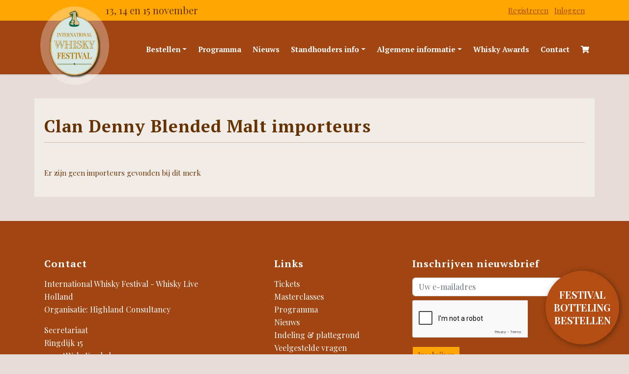

--- FILE ---
content_type: text/html; charset=utf-8
request_url: https://www.whiskyfestival.nl/standhouders-informatie/whiskymerk/250/clan-denny-blended-malt
body_size: 3055
content:
<!doctype html>
<html lang="nl-NL">

<head>
		<title>Whisky merk | International Whisky Festival</title>
	<meta charset="UTF-8">
	<meta name="HandheldFriendly" content="True">
	<meta name="apple-mobile-web-app-capable" content="yes">
	<meta name="viewport" content="width=device-width, height=device-height, initial-scale=1.0">
	<meta name="description" content="">
	<meta name="keywords" content="">
	<meta name="robots" content="index,follow">
	<meta name="author" content="Surlinio">

	<!-- OG Data -->
	<meta property="og:title" content="Whisky merk | International Whisky Festival">
	<meta property="og:url" content="https://www.whiskyfestival.nl/standhouders-informatie/whiskymerk/250/clan-denny-blended-malt">
	<meta property="og:type" content="website">
	<meta property="og:description" content="">
	<meta property="og:image" content="https://www.whiskyfestival.nl/static/img/og/default.jpg">
	<meta property="article:author" content="https://www.facebook.com/surlinio">

	<!-- Icons -->
	<link rel="icon" href="https://www.whiskyfestival.nl/favicon.ico">
	<link rel="shortcut icon" href="https://www.whiskyfestival.nl/static/img/icon/favicon.ico">
	<link rel="icon" type="image/png" sizes="16x16" href="https://www.whiskyfestival.nl/static/img/icon/favicon-16x16.png">
	<link rel="icon" type="image/png" sizes="32x32" href="https://www.whiskyfestival.nl/static/img/icon/favicon-32x32.png">
	<link rel="apple-touch-icon" href="https://www.whiskyfestival.nl/static/img/icon/apple-touch-icon.png">
	<link rel="apple-touch-icon" sizes="57x57" href="https://www.whiskyfestival.nl/static/img/icon/apple-touch-icon-57x57.png">
	<link rel="apple-touch-icon" sizes="60x60" href="https://www.whiskyfestival.nl/static/img/icon/apple-touch-icon-60x60.png">
	<link rel="apple-touch-icon" sizes="72x72" href="https://www.whiskyfestival.nl/static/img/icon/apple-touch-icon-72x72.png">
	<link rel="apple-touch-icon" sizes="76x76" href="https://www.whiskyfestival.nl/static/img/icon/apple-touch-icon-76x76.png">
	<link rel="apple-touch-icon" sizes="114x114" href="https://www.whiskyfestival.nl/static/img/icon/apple-touch-icon-114x114.png">
	<link rel="apple-touch-icon" sizes="120x120" href="https://www.whiskyfestival.nl/static/img/icon/apple-touch-icon-120x120.png">
	<link rel="apple-touch-icon" sizes="144x144" href="https://www.whiskyfestival.nl/static/img/icon/apple-touch-icon-144x144.png">
	<link rel="apple-touch-icon" sizes="152x152" href="https://www.whiskyfestival.nl/static/img/icon/apple-touch-icon-152x152.png">
	<link rel="apple-touch-icon" sizes="152x152" href="https://www.whiskyfestival.nl/static/img/icon/apple-touch-icon-152x152.png">
	<link rel="apple-touch-icon" sizes="180x180" href="https://www.whiskyfestival.nl/static/img/icon/apple-touch-icon-180x180.png">
	<link rel="icon" sizes="192x192" href="https://www.whiskyfestival.nl/static/img/icon/android-chrome-192x192.png">
	<link rel="icon" sizes="512x512" href="https://www.whiskyfestival.nl/static/img/icon/android-chrome-512x512.png">
	<link rel="mask-icon" href="https://www.whiskyfestival.nl/static/img/icon/safari-pinned-tab.svg" color="#5bbad5">
	<meta name="msapplication-TileColor" content="#da532c">
	<meta name="theme-color" content="#ffffff">

	<link href="https://fonts.googleapis.com/css2?family=Playfair+Display:wght@400;700&display=swap" rel="stylesheet">
	<link href="https://fonts.googleapis.com/css2?family=PT+Serif:wght@400;700&display=swap" rel="stylesheet">
	<script src="https://www.google.com/recaptcha/api.js" async defer></script>

	<!-- CSS -->
	<link rel="stylesheet" href="https://www.whiskyfestival.nl/static/css/client.min.css?v=1764134233">
</head>

<body><header id="topbar" class="fixed-top">
	<div class="container-fluid container-lg h-100">
		<div class="row h-100">
			<div class="col-xl-4 col-lg-5 col-md-5 my-auto d-none d-lg-block">
				<p class="datum text-center">13, 14 en 15 november</p>
			</div>
			<div class="col-xl-8 col-lg-7 col-md-12 my-auto text-end status">
									<p class="mb-0 d-inline-block">
						<a href="https://www.whiskyfestival.nl/profiel/registreren" class="me-2 registreren">Registreren</a>
						<a href="https://www.whiskyfestival.nl/profiel/login" class="me-2 inloggen">Inloggen</a>
					</p>
							</div>
		</div>
	</div>
</header><nav class="navbar navbar-expand-xl fixed-top shadow-sm">
	<div class="container-fluid container-lg pe-3 pe-md-0">
		<a class="img-fluid navbar-brand" href="https://www.whiskyfestival.nl/"><img src="https://www.whiskyfestival.nl/static/img/logo/logo.png" width="140" height="159" alt="Whisky festival Logo"></a>
		<button class="navbar-toggler me-0" type="button" data-bs-toggle="collapse" data-bs-target="#navbarcontent" aria-controls="navbarcontent" aria-expanded="false">
			<span class="sr-only">Toggle navigation</span>
			<span class="icon-bar"></span>
			<span class="icon-bar"></span>
			<span class="icon-bar"></span>
		</button>
		<p class="datum">13, 14 en 15 november</p>
		<div class="collapse navbar-collapse" id="navbarcontent">
			<ul class="navbar-nav ms-auto">
				<li class="nav-item dropdown">
					<a class="nav-link dropdown-toggle" href="#" id="bestellenDropdown" data-bs-toggle="dropdown">Bestellen</a>
					<div class="dropdown-menu" aria-labelledby="bestellenDropdown">
						<a class="dropdown-item" href="https://www.whiskyfestival.nl/bestellen/entreekaarten">Entreekaarten</a>
						<a class="dropdown-item" href="https://www.whiskyfestival.nl/bestellen/botteling">Botteling</a>
						<a class="dropdown-item" href="https://www.whiskyfestival.nl/bestellen/masterclasses">Masterclasses</a>
						<a class="dropdown-item" href="https://www.whiskyfestival.nl/bestellen/whisky-tram">Whisky Tram</a>
						<a class="dropdown-item" href="https://www.whiskyfestival.nl/bestellen/whisky-introductie">Whisky Introductie</a>
						<a class="dropdown-item" href="https://www.whiskyfestival.nl/bestellen/whiskytrail">Whiskytrail</a>
						<a class="dropdown-item" href="https://www.whiskyfestival.nl/bestellen/workshop-vatenmaken">Workshop Vatenmaken</a>
						<a class="dropdown-item" href="https://www.whiskyfestival.nl/bestellen/festival-whisky-slijterij">Festival Whisky Slijterij</a>
						<a class="dropdown-item" href="https://www.whiskyfestival.nl/bestellen/cadeaubon">Cadeaubon</a>
						<a class="dropdown-item" href="https://www.whiskyfestival.nl/bestellen/winkelwagentje">Winkelwagentje</a>
					</div>
				</li>
				<li class="nav-item">
					<a class="nav-link" href="https://www.whiskyfestival.nl/programma/">Programma</a>
				</li>
				<li class="nav-item">
					<a class="nav-link" href="https://www.whiskyfestival.nl/nieuws/">Nieuws</a>
				</li>
				<li class="nav-item dropdown">
					<a class="nav-link dropdown-toggle" href="#" id="standDropdown" data-bs-toggle="dropdown" aria-expanded="false">Standhouders info</a>
					<div class="dropdown-menu" aria-labelledby="standDropdown">
						<a class="dropdown-item" href="https://www.whiskyfestival.nl/standhouders-informatie/indeling-plattegrond">Indeling & plattegrond</a>
						<a class="dropdown-item" href="https://www.whiskyfestival.nl/standhouders-informatie/whisky-importeurs-standhouders">Whisky importeurs / standhouders</a>
						<a class="dropdown-item" href="https://www.whiskyfestival.nl/standhouders-informatie/zoeken-op-whiskymerk">Zoeken op whiskymerk</a>
					</div>
				</li>
				<li class="nav-item dropdown">
					<a class="nav-link dropdown-toggle" href="#" id="infoDropdown" data-bs-toggle="dropdown" aria-expanded="false">Algemene informatie</a>
					<div class="dropdown-menu" aria-labelledby="infoDropdown">
						<a class="dropdown-item" href="https://www.whiskyfestival.nl/algemene-info/veelgestelde-vragen">Veelgestelde vragen</a>
						<a class="dropdown-item" href="https://www.whiskyfestival.nl/algemene-info/dram">Dram</a>
						<a class="dropdown-item" href="https://www.whiskyfestival.nl/algemene-info/eten-en-drinken">Eten en Drinken</a>
						<a class="dropdown-item" href="https://www.whiskyfestival.nl/algemene-info/roken">Roken</a>
						<a class="dropdown-item" href="https://www.whiskyfestival.nl/algemene-info/betalen-met-pin">Betalen met pin</a>
						<a class="dropdown-item" href="https://www.whiskyfestival.nl/algemene-info/parkeren">Parkeren</a>
						<a class="dropdown-item" href="https://www.whiskyfestival.nl/algemene-info/fotos">Foto's</a>
						<a class="dropdown-item" href="https://www.whiskyfestival.nl/algemene-info/reglement">Reglement</a>
					</div>
				</li>
				<li class="nav-item">
					<a class="nav-link" href="https://www.whiskyfestival.nl/whisky-awards">Whisky Awards</a>
				</li>
				<li class="nav-item">
					<a class="nav-link" href="https://www.whiskyfestival.nl/algemene-info/contact">Contact</a>
				</li>
				<li class="nav-item">
					<a class="nav-link" href="https://www.whiskyfestival.nl/bestellen/winkelwagentje"><i class="fa fa-shopping-cart"></i></a>
				</li>
			</ul>
		</div>
	</div>
</nav>
<section class="first-item-page">
    <div class="container">
        <div class="row">
            <div class="col-md-12">
                <h1>Clan Denny Blended Malt importeurs</h1>
                <hr class="mb-4">
                                    <br>
                    <p>Er zijn geen importeurs gevonden bij dit merk</p>
                                </div>
        </div>
    </div>
</section>

<footer>
	<div class="container">
		<div class="row">
			<div class="col-xl-4 col-lg-4 col-md-4">
				<h3 class="mb-3">Contact</h3>
				<p>International Whisky Festival - Whisky Live Holland<br>Organisatie: Highland Consultancy</p>
				<p>
					Secretariaat<br>
					Ringdijk 15<br>
					1424 AW de Kwakel<br>
					<a href="mailto:info@whiskyfestival.nl">info@whiskyfestival.nl</a>
				</p>
			</div>
			<div class="col-xl-3 col-lg-3 col-md-4 offset-lg-0 offset-xl-1 offset-md-0">
				<h3 class="mb-3">Links</h3>
				<p>
					<a href="https://www.whiskyfestival.nl/bestellen/entreekaarten">Tickets</a><br>
					<a href="https://www.whiskyfestival.nl/bestellen/masterclasses">Masterclasses</a><br>
					<a href="https://www.whiskyfestival.nl/programma/programma">Programma</a><br>
					<a href="https://www.whiskyfestival.nl/nieuws">Nieuws</a><br>
					<a href="https://www.whiskyfestival.nl/standhouders-informatie/indeling-plattegrond">Indeling & plattegrond</a><br>
					<a href="https://www.whiskyfestival.nl/algemene-info/veelgestelde-vragen">Veelgestelde vragen</a><br>
					<a href="https://www.whiskyfestival.nl/algemene-info/reglement">Reglement</a><br>
					<a href="https://www.whiskyfestival.nl/algemene-info/contact">Contact</a>
				</p>
			</div>
			<div class="col-xl-4 col-lg-4 col-md-4">
				<h3 class="mb-3">Inschrijven nieuwsbrief</h3>
				<form id="newsletterForm" method="post">
					<input type="hidden" name="DMDtask" value="subscribe">
					<input type="text" name="email" class="mt-2 w-100 form-control" size="60" maxlength="255" placeholder="Uw e-mailadres">
					<div class="g-recaptcha mt-2" style="width:200px;" data-sitekey="6LfarF0qAAAAAKnm8HbWRBDK_YUHHx4nhRmiN8KV"></div>
					<button type="submit" value="Ok" class="btn-client-secondary mt-3">Inschrijven</button>
					<div style="visibility:hidden;font-size:0">
						<input type="text" name="submitCheck" value="" style="width: 1px; height: 1px; font-size: 0">
					</div>
				</form>
			</div>
		</div>
	</div>
</footer>

<div class="steun-button">
	<a href="https://www.whiskyfestival.nl/bestellen/botteling" target="_blank">
		<p class="text-center">FESTIVAL BOTTELING<br>BESTELLEN</p>
	</a>
</div><script src="https://www.whiskyfestival.nl/static/js/min/client.min.js?v=1764134247"></script>


	<!-- Global site tag (gtag.js) - Google Analytics -->
	<script async src="https://www.googletagmanager.com/gtag/js?id=UA-10228049-3"></script>
	<script>
		window.dataLayer = window.dataLayer || [];

		function gtag() {
			dataLayer.push(arguments);
		}
		gtag('js', new Date());

		gtag('config', 'UA-10228049-3', {
			'anonymize_ip': true
		});
	</script>

<script>
	document.getElementById('newsletterForm').addEventListener('submit', function(event) {
		event.preventDefault(); // Voorkom standaard form-verzending

		var recaptchaResponse = grecaptcha.getResponse();

		if (recaptchaResponse.length === 0) {
			alert('Please complete the reCAPTCHA.');
		} else {
			// Als de reCAPTCHA succesvol is, stuur het formulier handmatig in
			this.action = "https://email.whiskyfestival.nl/x/plugin/?pName=subscribe&MIDRID=S7Y1BAAA38&pLang=nl&Z=-1555986368";
			this.submit();
		}
	});
</script>
<style>
	.g-recaptcha iframe {
		width: 235px;
		/* Specify the width you want */
		height: 78px;
		/* Maintain the aspect ratio for the default size */
	}
</style></body>
</html>

--- FILE ---
content_type: text/html; charset=utf-8
request_url: https://www.google.com/recaptcha/api2/anchor?ar=1&k=6LfarF0qAAAAAKnm8HbWRBDK_YUHHx4nhRmiN8KV&co=aHR0cHM6Ly93d3cud2hpc2t5ZmVzdGl2YWwubmw6NDQz&hl=en&v=PoyoqOPhxBO7pBk68S4YbpHZ&size=normal&anchor-ms=20000&execute-ms=30000&cb=qh5s8j3o9ffi
body_size: 49211
content:
<!DOCTYPE HTML><html dir="ltr" lang="en"><head><meta http-equiv="Content-Type" content="text/html; charset=UTF-8">
<meta http-equiv="X-UA-Compatible" content="IE=edge">
<title>reCAPTCHA</title>
<style type="text/css">
/* cyrillic-ext */
@font-face {
  font-family: 'Roboto';
  font-style: normal;
  font-weight: 400;
  font-stretch: 100%;
  src: url(//fonts.gstatic.com/s/roboto/v48/KFO7CnqEu92Fr1ME7kSn66aGLdTylUAMa3GUBHMdazTgWw.woff2) format('woff2');
  unicode-range: U+0460-052F, U+1C80-1C8A, U+20B4, U+2DE0-2DFF, U+A640-A69F, U+FE2E-FE2F;
}
/* cyrillic */
@font-face {
  font-family: 'Roboto';
  font-style: normal;
  font-weight: 400;
  font-stretch: 100%;
  src: url(//fonts.gstatic.com/s/roboto/v48/KFO7CnqEu92Fr1ME7kSn66aGLdTylUAMa3iUBHMdazTgWw.woff2) format('woff2');
  unicode-range: U+0301, U+0400-045F, U+0490-0491, U+04B0-04B1, U+2116;
}
/* greek-ext */
@font-face {
  font-family: 'Roboto';
  font-style: normal;
  font-weight: 400;
  font-stretch: 100%;
  src: url(//fonts.gstatic.com/s/roboto/v48/KFO7CnqEu92Fr1ME7kSn66aGLdTylUAMa3CUBHMdazTgWw.woff2) format('woff2');
  unicode-range: U+1F00-1FFF;
}
/* greek */
@font-face {
  font-family: 'Roboto';
  font-style: normal;
  font-weight: 400;
  font-stretch: 100%;
  src: url(//fonts.gstatic.com/s/roboto/v48/KFO7CnqEu92Fr1ME7kSn66aGLdTylUAMa3-UBHMdazTgWw.woff2) format('woff2');
  unicode-range: U+0370-0377, U+037A-037F, U+0384-038A, U+038C, U+038E-03A1, U+03A3-03FF;
}
/* math */
@font-face {
  font-family: 'Roboto';
  font-style: normal;
  font-weight: 400;
  font-stretch: 100%;
  src: url(//fonts.gstatic.com/s/roboto/v48/KFO7CnqEu92Fr1ME7kSn66aGLdTylUAMawCUBHMdazTgWw.woff2) format('woff2');
  unicode-range: U+0302-0303, U+0305, U+0307-0308, U+0310, U+0312, U+0315, U+031A, U+0326-0327, U+032C, U+032F-0330, U+0332-0333, U+0338, U+033A, U+0346, U+034D, U+0391-03A1, U+03A3-03A9, U+03B1-03C9, U+03D1, U+03D5-03D6, U+03F0-03F1, U+03F4-03F5, U+2016-2017, U+2034-2038, U+203C, U+2040, U+2043, U+2047, U+2050, U+2057, U+205F, U+2070-2071, U+2074-208E, U+2090-209C, U+20D0-20DC, U+20E1, U+20E5-20EF, U+2100-2112, U+2114-2115, U+2117-2121, U+2123-214F, U+2190, U+2192, U+2194-21AE, U+21B0-21E5, U+21F1-21F2, U+21F4-2211, U+2213-2214, U+2216-22FF, U+2308-230B, U+2310, U+2319, U+231C-2321, U+2336-237A, U+237C, U+2395, U+239B-23B7, U+23D0, U+23DC-23E1, U+2474-2475, U+25AF, U+25B3, U+25B7, U+25BD, U+25C1, U+25CA, U+25CC, U+25FB, U+266D-266F, U+27C0-27FF, U+2900-2AFF, U+2B0E-2B11, U+2B30-2B4C, U+2BFE, U+3030, U+FF5B, U+FF5D, U+1D400-1D7FF, U+1EE00-1EEFF;
}
/* symbols */
@font-face {
  font-family: 'Roboto';
  font-style: normal;
  font-weight: 400;
  font-stretch: 100%;
  src: url(//fonts.gstatic.com/s/roboto/v48/KFO7CnqEu92Fr1ME7kSn66aGLdTylUAMaxKUBHMdazTgWw.woff2) format('woff2');
  unicode-range: U+0001-000C, U+000E-001F, U+007F-009F, U+20DD-20E0, U+20E2-20E4, U+2150-218F, U+2190, U+2192, U+2194-2199, U+21AF, U+21E6-21F0, U+21F3, U+2218-2219, U+2299, U+22C4-22C6, U+2300-243F, U+2440-244A, U+2460-24FF, U+25A0-27BF, U+2800-28FF, U+2921-2922, U+2981, U+29BF, U+29EB, U+2B00-2BFF, U+4DC0-4DFF, U+FFF9-FFFB, U+10140-1018E, U+10190-1019C, U+101A0, U+101D0-101FD, U+102E0-102FB, U+10E60-10E7E, U+1D2C0-1D2D3, U+1D2E0-1D37F, U+1F000-1F0FF, U+1F100-1F1AD, U+1F1E6-1F1FF, U+1F30D-1F30F, U+1F315, U+1F31C, U+1F31E, U+1F320-1F32C, U+1F336, U+1F378, U+1F37D, U+1F382, U+1F393-1F39F, U+1F3A7-1F3A8, U+1F3AC-1F3AF, U+1F3C2, U+1F3C4-1F3C6, U+1F3CA-1F3CE, U+1F3D4-1F3E0, U+1F3ED, U+1F3F1-1F3F3, U+1F3F5-1F3F7, U+1F408, U+1F415, U+1F41F, U+1F426, U+1F43F, U+1F441-1F442, U+1F444, U+1F446-1F449, U+1F44C-1F44E, U+1F453, U+1F46A, U+1F47D, U+1F4A3, U+1F4B0, U+1F4B3, U+1F4B9, U+1F4BB, U+1F4BF, U+1F4C8-1F4CB, U+1F4D6, U+1F4DA, U+1F4DF, U+1F4E3-1F4E6, U+1F4EA-1F4ED, U+1F4F7, U+1F4F9-1F4FB, U+1F4FD-1F4FE, U+1F503, U+1F507-1F50B, U+1F50D, U+1F512-1F513, U+1F53E-1F54A, U+1F54F-1F5FA, U+1F610, U+1F650-1F67F, U+1F687, U+1F68D, U+1F691, U+1F694, U+1F698, U+1F6AD, U+1F6B2, U+1F6B9-1F6BA, U+1F6BC, U+1F6C6-1F6CF, U+1F6D3-1F6D7, U+1F6E0-1F6EA, U+1F6F0-1F6F3, U+1F6F7-1F6FC, U+1F700-1F7FF, U+1F800-1F80B, U+1F810-1F847, U+1F850-1F859, U+1F860-1F887, U+1F890-1F8AD, U+1F8B0-1F8BB, U+1F8C0-1F8C1, U+1F900-1F90B, U+1F93B, U+1F946, U+1F984, U+1F996, U+1F9E9, U+1FA00-1FA6F, U+1FA70-1FA7C, U+1FA80-1FA89, U+1FA8F-1FAC6, U+1FACE-1FADC, U+1FADF-1FAE9, U+1FAF0-1FAF8, U+1FB00-1FBFF;
}
/* vietnamese */
@font-face {
  font-family: 'Roboto';
  font-style: normal;
  font-weight: 400;
  font-stretch: 100%;
  src: url(//fonts.gstatic.com/s/roboto/v48/KFO7CnqEu92Fr1ME7kSn66aGLdTylUAMa3OUBHMdazTgWw.woff2) format('woff2');
  unicode-range: U+0102-0103, U+0110-0111, U+0128-0129, U+0168-0169, U+01A0-01A1, U+01AF-01B0, U+0300-0301, U+0303-0304, U+0308-0309, U+0323, U+0329, U+1EA0-1EF9, U+20AB;
}
/* latin-ext */
@font-face {
  font-family: 'Roboto';
  font-style: normal;
  font-weight: 400;
  font-stretch: 100%;
  src: url(//fonts.gstatic.com/s/roboto/v48/KFO7CnqEu92Fr1ME7kSn66aGLdTylUAMa3KUBHMdazTgWw.woff2) format('woff2');
  unicode-range: U+0100-02BA, U+02BD-02C5, U+02C7-02CC, U+02CE-02D7, U+02DD-02FF, U+0304, U+0308, U+0329, U+1D00-1DBF, U+1E00-1E9F, U+1EF2-1EFF, U+2020, U+20A0-20AB, U+20AD-20C0, U+2113, U+2C60-2C7F, U+A720-A7FF;
}
/* latin */
@font-face {
  font-family: 'Roboto';
  font-style: normal;
  font-weight: 400;
  font-stretch: 100%;
  src: url(//fonts.gstatic.com/s/roboto/v48/KFO7CnqEu92Fr1ME7kSn66aGLdTylUAMa3yUBHMdazQ.woff2) format('woff2');
  unicode-range: U+0000-00FF, U+0131, U+0152-0153, U+02BB-02BC, U+02C6, U+02DA, U+02DC, U+0304, U+0308, U+0329, U+2000-206F, U+20AC, U+2122, U+2191, U+2193, U+2212, U+2215, U+FEFF, U+FFFD;
}
/* cyrillic-ext */
@font-face {
  font-family: 'Roboto';
  font-style: normal;
  font-weight: 500;
  font-stretch: 100%;
  src: url(//fonts.gstatic.com/s/roboto/v48/KFO7CnqEu92Fr1ME7kSn66aGLdTylUAMa3GUBHMdazTgWw.woff2) format('woff2');
  unicode-range: U+0460-052F, U+1C80-1C8A, U+20B4, U+2DE0-2DFF, U+A640-A69F, U+FE2E-FE2F;
}
/* cyrillic */
@font-face {
  font-family: 'Roboto';
  font-style: normal;
  font-weight: 500;
  font-stretch: 100%;
  src: url(//fonts.gstatic.com/s/roboto/v48/KFO7CnqEu92Fr1ME7kSn66aGLdTylUAMa3iUBHMdazTgWw.woff2) format('woff2');
  unicode-range: U+0301, U+0400-045F, U+0490-0491, U+04B0-04B1, U+2116;
}
/* greek-ext */
@font-face {
  font-family: 'Roboto';
  font-style: normal;
  font-weight: 500;
  font-stretch: 100%;
  src: url(//fonts.gstatic.com/s/roboto/v48/KFO7CnqEu92Fr1ME7kSn66aGLdTylUAMa3CUBHMdazTgWw.woff2) format('woff2');
  unicode-range: U+1F00-1FFF;
}
/* greek */
@font-face {
  font-family: 'Roboto';
  font-style: normal;
  font-weight: 500;
  font-stretch: 100%;
  src: url(//fonts.gstatic.com/s/roboto/v48/KFO7CnqEu92Fr1ME7kSn66aGLdTylUAMa3-UBHMdazTgWw.woff2) format('woff2');
  unicode-range: U+0370-0377, U+037A-037F, U+0384-038A, U+038C, U+038E-03A1, U+03A3-03FF;
}
/* math */
@font-face {
  font-family: 'Roboto';
  font-style: normal;
  font-weight: 500;
  font-stretch: 100%;
  src: url(//fonts.gstatic.com/s/roboto/v48/KFO7CnqEu92Fr1ME7kSn66aGLdTylUAMawCUBHMdazTgWw.woff2) format('woff2');
  unicode-range: U+0302-0303, U+0305, U+0307-0308, U+0310, U+0312, U+0315, U+031A, U+0326-0327, U+032C, U+032F-0330, U+0332-0333, U+0338, U+033A, U+0346, U+034D, U+0391-03A1, U+03A3-03A9, U+03B1-03C9, U+03D1, U+03D5-03D6, U+03F0-03F1, U+03F4-03F5, U+2016-2017, U+2034-2038, U+203C, U+2040, U+2043, U+2047, U+2050, U+2057, U+205F, U+2070-2071, U+2074-208E, U+2090-209C, U+20D0-20DC, U+20E1, U+20E5-20EF, U+2100-2112, U+2114-2115, U+2117-2121, U+2123-214F, U+2190, U+2192, U+2194-21AE, U+21B0-21E5, U+21F1-21F2, U+21F4-2211, U+2213-2214, U+2216-22FF, U+2308-230B, U+2310, U+2319, U+231C-2321, U+2336-237A, U+237C, U+2395, U+239B-23B7, U+23D0, U+23DC-23E1, U+2474-2475, U+25AF, U+25B3, U+25B7, U+25BD, U+25C1, U+25CA, U+25CC, U+25FB, U+266D-266F, U+27C0-27FF, U+2900-2AFF, U+2B0E-2B11, U+2B30-2B4C, U+2BFE, U+3030, U+FF5B, U+FF5D, U+1D400-1D7FF, U+1EE00-1EEFF;
}
/* symbols */
@font-face {
  font-family: 'Roboto';
  font-style: normal;
  font-weight: 500;
  font-stretch: 100%;
  src: url(//fonts.gstatic.com/s/roboto/v48/KFO7CnqEu92Fr1ME7kSn66aGLdTylUAMaxKUBHMdazTgWw.woff2) format('woff2');
  unicode-range: U+0001-000C, U+000E-001F, U+007F-009F, U+20DD-20E0, U+20E2-20E4, U+2150-218F, U+2190, U+2192, U+2194-2199, U+21AF, U+21E6-21F0, U+21F3, U+2218-2219, U+2299, U+22C4-22C6, U+2300-243F, U+2440-244A, U+2460-24FF, U+25A0-27BF, U+2800-28FF, U+2921-2922, U+2981, U+29BF, U+29EB, U+2B00-2BFF, U+4DC0-4DFF, U+FFF9-FFFB, U+10140-1018E, U+10190-1019C, U+101A0, U+101D0-101FD, U+102E0-102FB, U+10E60-10E7E, U+1D2C0-1D2D3, U+1D2E0-1D37F, U+1F000-1F0FF, U+1F100-1F1AD, U+1F1E6-1F1FF, U+1F30D-1F30F, U+1F315, U+1F31C, U+1F31E, U+1F320-1F32C, U+1F336, U+1F378, U+1F37D, U+1F382, U+1F393-1F39F, U+1F3A7-1F3A8, U+1F3AC-1F3AF, U+1F3C2, U+1F3C4-1F3C6, U+1F3CA-1F3CE, U+1F3D4-1F3E0, U+1F3ED, U+1F3F1-1F3F3, U+1F3F5-1F3F7, U+1F408, U+1F415, U+1F41F, U+1F426, U+1F43F, U+1F441-1F442, U+1F444, U+1F446-1F449, U+1F44C-1F44E, U+1F453, U+1F46A, U+1F47D, U+1F4A3, U+1F4B0, U+1F4B3, U+1F4B9, U+1F4BB, U+1F4BF, U+1F4C8-1F4CB, U+1F4D6, U+1F4DA, U+1F4DF, U+1F4E3-1F4E6, U+1F4EA-1F4ED, U+1F4F7, U+1F4F9-1F4FB, U+1F4FD-1F4FE, U+1F503, U+1F507-1F50B, U+1F50D, U+1F512-1F513, U+1F53E-1F54A, U+1F54F-1F5FA, U+1F610, U+1F650-1F67F, U+1F687, U+1F68D, U+1F691, U+1F694, U+1F698, U+1F6AD, U+1F6B2, U+1F6B9-1F6BA, U+1F6BC, U+1F6C6-1F6CF, U+1F6D3-1F6D7, U+1F6E0-1F6EA, U+1F6F0-1F6F3, U+1F6F7-1F6FC, U+1F700-1F7FF, U+1F800-1F80B, U+1F810-1F847, U+1F850-1F859, U+1F860-1F887, U+1F890-1F8AD, U+1F8B0-1F8BB, U+1F8C0-1F8C1, U+1F900-1F90B, U+1F93B, U+1F946, U+1F984, U+1F996, U+1F9E9, U+1FA00-1FA6F, U+1FA70-1FA7C, U+1FA80-1FA89, U+1FA8F-1FAC6, U+1FACE-1FADC, U+1FADF-1FAE9, U+1FAF0-1FAF8, U+1FB00-1FBFF;
}
/* vietnamese */
@font-face {
  font-family: 'Roboto';
  font-style: normal;
  font-weight: 500;
  font-stretch: 100%;
  src: url(//fonts.gstatic.com/s/roboto/v48/KFO7CnqEu92Fr1ME7kSn66aGLdTylUAMa3OUBHMdazTgWw.woff2) format('woff2');
  unicode-range: U+0102-0103, U+0110-0111, U+0128-0129, U+0168-0169, U+01A0-01A1, U+01AF-01B0, U+0300-0301, U+0303-0304, U+0308-0309, U+0323, U+0329, U+1EA0-1EF9, U+20AB;
}
/* latin-ext */
@font-face {
  font-family: 'Roboto';
  font-style: normal;
  font-weight: 500;
  font-stretch: 100%;
  src: url(//fonts.gstatic.com/s/roboto/v48/KFO7CnqEu92Fr1ME7kSn66aGLdTylUAMa3KUBHMdazTgWw.woff2) format('woff2');
  unicode-range: U+0100-02BA, U+02BD-02C5, U+02C7-02CC, U+02CE-02D7, U+02DD-02FF, U+0304, U+0308, U+0329, U+1D00-1DBF, U+1E00-1E9F, U+1EF2-1EFF, U+2020, U+20A0-20AB, U+20AD-20C0, U+2113, U+2C60-2C7F, U+A720-A7FF;
}
/* latin */
@font-face {
  font-family: 'Roboto';
  font-style: normal;
  font-weight: 500;
  font-stretch: 100%;
  src: url(//fonts.gstatic.com/s/roboto/v48/KFO7CnqEu92Fr1ME7kSn66aGLdTylUAMa3yUBHMdazQ.woff2) format('woff2');
  unicode-range: U+0000-00FF, U+0131, U+0152-0153, U+02BB-02BC, U+02C6, U+02DA, U+02DC, U+0304, U+0308, U+0329, U+2000-206F, U+20AC, U+2122, U+2191, U+2193, U+2212, U+2215, U+FEFF, U+FFFD;
}
/* cyrillic-ext */
@font-face {
  font-family: 'Roboto';
  font-style: normal;
  font-weight: 900;
  font-stretch: 100%;
  src: url(//fonts.gstatic.com/s/roboto/v48/KFO7CnqEu92Fr1ME7kSn66aGLdTylUAMa3GUBHMdazTgWw.woff2) format('woff2');
  unicode-range: U+0460-052F, U+1C80-1C8A, U+20B4, U+2DE0-2DFF, U+A640-A69F, U+FE2E-FE2F;
}
/* cyrillic */
@font-face {
  font-family: 'Roboto';
  font-style: normal;
  font-weight: 900;
  font-stretch: 100%;
  src: url(//fonts.gstatic.com/s/roboto/v48/KFO7CnqEu92Fr1ME7kSn66aGLdTylUAMa3iUBHMdazTgWw.woff2) format('woff2');
  unicode-range: U+0301, U+0400-045F, U+0490-0491, U+04B0-04B1, U+2116;
}
/* greek-ext */
@font-face {
  font-family: 'Roboto';
  font-style: normal;
  font-weight: 900;
  font-stretch: 100%;
  src: url(//fonts.gstatic.com/s/roboto/v48/KFO7CnqEu92Fr1ME7kSn66aGLdTylUAMa3CUBHMdazTgWw.woff2) format('woff2');
  unicode-range: U+1F00-1FFF;
}
/* greek */
@font-face {
  font-family: 'Roboto';
  font-style: normal;
  font-weight: 900;
  font-stretch: 100%;
  src: url(//fonts.gstatic.com/s/roboto/v48/KFO7CnqEu92Fr1ME7kSn66aGLdTylUAMa3-UBHMdazTgWw.woff2) format('woff2');
  unicode-range: U+0370-0377, U+037A-037F, U+0384-038A, U+038C, U+038E-03A1, U+03A3-03FF;
}
/* math */
@font-face {
  font-family: 'Roboto';
  font-style: normal;
  font-weight: 900;
  font-stretch: 100%;
  src: url(//fonts.gstatic.com/s/roboto/v48/KFO7CnqEu92Fr1ME7kSn66aGLdTylUAMawCUBHMdazTgWw.woff2) format('woff2');
  unicode-range: U+0302-0303, U+0305, U+0307-0308, U+0310, U+0312, U+0315, U+031A, U+0326-0327, U+032C, U+032F-0330, U+0332-0333, U+0338, U+033A, U+0346, U+034D, U+0391-03A1, U+03A3-03A9, U+03B1-03C9, U+03D1, U+03D5-03D6, U+03F0-03F1, U+03F4-03F5, U+2016-2017, U+2034-2038, U+203C, U+2040, U+2043, U+2047, U+2050, U+2057, U+205F, U+2070-2071, U+2074-208E, U+2090-209C, U+20D0-20DC, U+20E1, U+20E5-20EF, U+2100-2112, U+2114-2115, U+2117-2121, U+2123-214F, U+2190, U+2192, U+2194-21AE, U+21B0-21E5, U+21F1-21F2, U+21F4-2211, U+2213-2214, U+2216-22FF, U+2308-230B, U+2310, U+2319, U+231C-2321, U+2336-237A, U+237C, U+2395, U+239B-23B7, U+23D0, U+23DC-23E1, U+2474-2475, U+25AF, U+25B3, U+25B7, U+25BD, U+25C1, U+25CA, U+25CC, U+25FB, U+266D-266F, U+27C0-27FF, U+2900-2AFF, U+2B0E-2B11, U+2B30-2B4C, U+2BFE, U+3030, U+FF5B, U+FF5D, U+1D400-1D7FF, U+1EE00-1EEFF;
}
/* symbols */
@font-face {
  font-family: 'Roboto';
  font-style: normal;
  font-weight: 900;
  font-stretch: 100%;
  src: url(//fonts.gstatic.com/s/roboto/v48/KFO7CnqEu92Fr1ME7kSn66aGLdTylUAMaxKUBHMdazTgWw.woff2) format('woff2');
  unicode-range: U+0001-000C, U+000E-001F, U+007F-009F, U+20DD-20E0, U+20E2-20E4, U+2150-218F, U+2190, U+2192, U+2194-2199, U+21AF, U+21E6-21F0, U+21F3, U+2218-2219, U+2299, U+22C4-22C6, U+2300-243F, U+2440-244A, U+2460-24FF, U+25A0-27BF, U+2800-28FF, U+2921-2922, U+2981, U+29BF, U+29EB, U+2B00-2BFF, U+4DC0-4DFF, U+FFF9-FFFB, U+10140-1018E, U+10190-1019C, U+101A0, U+101D0-101FD, U+102E0-102FB, U+10E60-10E7E, U+1D2C0-1D2D3, U+1D2E0-1D37F, U+1F000-1F0FF, U+1F100-1F1AD, U+1F1E6-1F1FF, U+1F30D-1F30F, U+1F315, U+1F31C, U+1F31E, U+1F320-1F32C, U+1F336, U+1F378, U+1F37D, U+1F382, U+1F393-1F39F, U+1F3A7-1F3A8, U+1F3AC-1F3AF, U+1F3C2, U+1F3C4-1F3C6, U+1F3CA-1F3CE, U+1F3D4-1F3E0, U+1F3ED, U+1F3F1-1F3F3, U+1F3F5-1F3F7, U+1F408, U+1F415, U+1F41F, U+1F426, U+1F43F, U+1F441-1F442, U+1F444, U+1F446-1F449, U+1F44C-1F44E, U+1F453, U+1F46A, U+1F47D, U+1F4A3, U+1F4B0, U+1F4B3, U+1F4B9, U+1F4BB, U+1F4BF, U+1F4C8-1F4CB, U+1F4D6, U+1F4DA, U+1F4DF, U+1F4E3-1F4E6, U+1F4EA-1F4ED, U+1F4F7, U+1F4F9-1F4FB, U+1F4FD-1F4FE, U+1F503, U+1F507-1F50B, U+1F50D, U+1F512-1F513, U+1F53E-1F54A, U+1F54F-1F5FA, U+1F610, U+1F650-1F67F, U+1F687, U+1F68D, U+1F691, U+1F694, U+1F698, U+1F6AD, U+1F6B2, U+1F6B9-1F6BA, U+1F6BC, U+1F6C6-1F6CF, U+1F6D3-1F6D7, U+1F6E0-1F6EA, U+1F6F0-1F6F3, U+1F6F7-1F6FC, U+1F700-1F7FF, U+1F800-1F80B, U+1F810-1F847, U+1F850-1F859, U+1F860-1F887, U+1F890-1F8AD, U+1F8B0-1F8BB, U+1F8C0-1F8C1, U+1F900-1F90B, U+1F93B, U+1F946, U+1F984, U+1F996, U+1F9E9, U+1FA00-1FA6F, U+1FA70-1FA7C, U+1FA80-1FA89, U+1FA8F-1FAC6, U+1FACE-1FADC, U+1FADF-1FAE9, U+1FAF0-1FAF8, U+1FB00-1FBFF;
}
/* vietnamese */
@font-face {
  font-family: 'Roboto';
  font-style: normal;
  font-weight: 900;
  font-stretch: 100%;
  src: url(//fonts.gstatic.com/s/roboto/v48/KFO7CnqEu92Fr1ME7kSn66aGLdTylUAMa3OUBHMdazTgWw.woff2) format('woff2');
  unicode-range: U+0102-0103, U+0110-0111, U+0128-0129, U+0168-0169, U+01A0-01A1, U+01AF-01B0, U+0300-0301, U+0303-0304, U+0308-0309, U+0323, U+0329, U+1EA0-1EF9, U+20AB;
}
/* latin-ext */
@font-face {
  font-family: 'Roboto';
  font-style: normal;
  font-weight: 900;
  font-stretch: 100%;
  src: url(//fonts.gstatic.com/s/roboto/v48/KFO7CnqEu92Fr1ME7kSn66aGLdTylUAMa3KUBHMdazTgWw.woff2) format('woff2');
  unicode-range: U+0100-02BA, U+02BD-02C5, U+02C7-02CC, U+02CE-02D7, U+02DD-02FF, U+0304, U+0308, U+0329, U+1D00-1DBF, U+1E00-1E9F, U+1EF2-1EFF, U+2020, U+20A0-20AB, U+20AD-20C0, U+2113, U+2C60-2C7F, U+A720-A7FF;
}
/* latin */
@font-face {
  font-family: 'Roboto';
  font-style: normal;
  font-weight: 900;
  font-stretch: 100%;
  src: url(//fonts.gstatic.com/s/roboto/v48/KFO7CnqEu92Fr1ME7kSn66aGLdTylUAMa3yUBHMdazQ.woff2) format('woff2');
  unicode-range: U+0000-00FF, U+0131, U+0152-0153, U+02BB-02BC, U+02C6, U+02DA, U+02DC, U+0304, U+0308, U+0329, U+2000-206F, U+20AC, U+2122, U+2191, U+2193, U+2212, U+2215, U+FEFF, U+FFFD;
}

</style>
<link rel="stylesheet" type="text/css" href="https://www.gstatic.com/recaptcha/releases/PoyoqOPhxBO7pBk68S4YbpHZ/styles__ltr.css">
<script nonce="9soyeI_sBx2TXgdpF_Og-Q" type="text/javascript">window['__recaptcha_api'] = 'https://www.google.com/recaptcha/api2/';</script>
<script type="text/javascript" src="https://www.gstatic.com/recaptcha/releases/PoyoqOPhxBO7pBk68S4YbpHZ/recaptcha__en.js" nonce="9soyeI_sBx2TXgdpF_Og-Q">
      
    </script></head>
<body><div id="rc-anchor-alert" class="rc-anchor-alert"></div>
<input type="hidden" id="recaptcha-token" value="[base64]">
<script type="text/javascript" nonce="9soyeI_sBx2TXgdpF_Og-Q">
      recaptcha.anchor.Main.init("[\x22ainput\x22,[\x22bgdata\x22,\x22\x22,\[base64]/[base64]/[base64]/[base64]/[base64]/UltsKytdPUU6KEU8MjA0OD9SW2wrK109RT4+NnwxOTI6KChFJjY0NTEyKT09NTUyOTYmJk0rMTxjLmxlbmd0aCYmKGMuY2hhckNvZGVBdChNKzEpJjY0NTEyKT09NTYzMjA/[base64]/[base64]/[base64]/[base64]/[base64]/[base64]/[base64]\x22,\[base64]\\u003d\x22,\x22wrfCj8OdWcO4ZT3CvMONw7FFw7/[base64]/bjFRB8O7wr7Cl2ZVZ0R9Vy/CmsKSUMOnQcOyLsKoLcOHwqlOPjHDlcOqP0rDocKbw6MmK8OLw4Jcwq/[base64]/[base64]/w5kaAC1qwr7CuCrDscOcw5JaLsOFDMOgAsKhw6kGP8Kaw77Dh8O+YcKOw47CpMOvG13DuMKYw7Y3M3zCsg3Dnx8NMcOsQlsaw7HCpmzCqcOXC2XCtktnw4FDwpHCpsKBwq7CrsKnexPCrE/Cq8Krw57CgsO9U8O3w7gYwojCmMK/IkAlUzIuGcKXwqXCtkHDnlTClwEswo0cwqjClsOoA8KVGAHDuW8Lb8ObworCtUxPfmktwrjCvwh3w7xOUW3DnQzCnXEnGcKaw4HDv8KNw7o5CHDDoMOBwojCqMO/AsOfUMO/f8Kaw53DkFTDrQDDscOxL8KqLA3Cujl2IMO1wrUjEMOywrssE8KRw6BOwpBqKMOuwqDDmcKDSTcJw6rDlsKvOg3Dh1XCnsOeETXDiwhWLXpJw7nCnVHDtCTDuQY3R1/DmRrChEx3TCwjw6HDqsOEbmbDrV5ZKQJye8Ouwr3Ds1pGw6c3w7scw487wrLCo8KJKiPDscKlwos6wqzDqhQhw5VqN20mTE7CiUTCnnYRw40RdMONHwUOw63CmcOGwo3DkQopKMOfw51pSmEHwqjCoMKAwrHDocOQw5bClsOGwoHDjcKtZltZwp/CrxlQDinCv8OrLsOtw6XDp8OKw78Xw4TCh8KKwpHCqsK/JVTCpQd/w63CmXrDvWHChsOZw7E4YMKjccOECXjClC0hwpHCq8OewpVVw57DucKswrPDi0k+BcOtwrjCqsOqwoMwdMOOZV/CsMO6BSjDncKiYMK7WghhbH8aw6kIb1JsHcOISMKJw5TClsOWw4YVR8K+TsK9ACMMC8KHw7rDj3fDunPCiVPCj1pgKMK6ecOIw7Riw5A5wotAFhzCs8O/[base64]/[base64]/[base64]/JcKwwpMjb3tUw6MoXsKIwrVtw4DCr0s8ekbDgMO/w7LChMO/C2/[base64]/wpXCpXjDjyRzw5HCkynCn8KTIRZEw5rCs8KdMGfCn8K/w7cgDGzDrnLCksKFwozCrEw4wpfCpUHClMOrw5RXwpYJw4zCjU4qAcO4w4bCilALLcOtU8KqDw7DjMKKchLDlcOAw6sbwqdTNSXCnsK8wqUDFMK8wrgbeMKQacOUOsK1OzQFwokCwphFw5XDqVjDvQvCoMOrwonCt8KjFsK1w6/CtDXDl8ODG8O7SEtxMwwdNsK5wqLCmyQlw7rCnHHChBLCjBlTwqfDqMKQw4tTLnsPw6XCuHTDosKFB1IQw6YZPMK9w4Zrwo57w5/CiWrCkRwBw4M1wpNKw4PDoMOJwqHDqcK2w6o7EsKpw6/CmDvDssOBUXjCoHPCrsOAOyvCu8KcTHPCrMOywr83J2A6w7TDqyobfcOpW8O+w5jCuDHCucK9RcOwwr/DuAlnKyLCtSbCv8KpwplfwqjCisONwqDDkxrDhcOGw7TDrBA1woHDqxbDq8KvJQpDWEHCjMO3eDrCrcOQwqkhwpTCiG4pwo9Qw6fCkw/[base64]/Cm8KmL2Akw7DCmMKKwpNXBsK4woB5SzDComEhw4vCn8KSw7jCuWpcejPDlC5iwp0tJcOyw4HCjC/DmMOzw68AwpoVw6Bxw7FawrXDvcOkw6TCmsOeIcKOw79Mw4XClgACIcOXCsOSw5nDrsKhw5rDhMKTbMOEwq3CuSYRwo1pwqkLJk/Djl/DhjFUZ3cqw45REcOVGMKAw5VoIMKhMMOPZCofw5LCs8KYw73DqBLCvxfDlGoCw51uwokUw73CizMnwoTCgCwhWcKUwr1zwp7CtMKcw4AXwqgJC8KXdEjDr0VRMMKkLWclwp/CucOcY8OQKn8Xw61ERMKcMsOcw4hUw7nCtMOyDDMkw585wrjCkgXCtcO4UMOFPDjCqcOVwqNPw7sww4TDuk7DvEJRw5g5Mn3CjBsxQ8OkwrTDtAsGw6vCtsKAc0YEwrbCuMOyw4DCp8OhWhwLwopWwqzCuDdlaxvCmT/CmsOIwo7CnBVUZ8KhO8OQwqDDry7Cs3rCjcK/I3JBwqo5MFHDrsOnb8OLw7fDg03CkMKmw4E+Z3R8wpLCg8Ofw6olwoTDuTjDngvChR5qw6zDtsKow6nDpsKkw7bCqTAEw4MLRsKhd3HCoxjCuUE/w593el0FV8KpwqlZXWYGUFbCli/[base64]/w5szRcKZW8OwwrrCjz/CuisiJ8Klwq/DoEEBQsKKJ8OaUVUew5/[base64]/Ck8KPwoDDshASwpDCkV3DosKvwpQYcirCmsOiwrzCvMKDwpJrwonDjTwLTSLDrAzCvU4MR1LDjyYJwqLCnyw3DcK7DnxIWsOfwobDk8Ojw5XDgkETUsKyEcKWZ8Ogw4YzDcK+AsKRwojDvmjChMKDwoJ4wonCiz5ADkTCq8KMwrRcCHd9w4V/w7cGEsKXw4bChH8cw6AQDQzDt8KCwqxtw4bCmMK3ecK7YwZ0KQFEc8KJw5zCkcKOaSZOw5kBw57DlsOkw7wtw5bDkn45wpDDrWbDnlfCjsO/[base64]/ClHXDrcKvNgfCssOHw6rDusK9KE0tKlpyM8OIw79RWQXClkAOw6vDlkoLwpUNwpbCs8OKC8ObwpLDlsK3KSrCt8OjKMONwoh8wo3ChsKCP0zCmEZHwoLCllMTa8O6UFtlwpLDicOtw5PDjsKbEXrCuTZ/KsO6CcOua8Oew69bCy7Dm8OBw7vDusOWwoDCrMKOw7cjCMK9wpHDscOoYE/[base64]/[base64]/Cl13DusOyWMKCZsKOej/ChsKdTnnDn3VrR8KsW8OKw705w4NwMTdywoJaw7QVb8OSDMOjwq9dEMK3w6/Cu8K5BScOw7hNw4/DiC51w7bCq8KkNRvDkcKaw6YcDcOvHsKXw53DisOKBMOuFhJxwqhvBcOOf8K3w5/DrQVlwqYzJyEDwoPDjcKZaMObwrsew4DCtsOKw5zCtj8DbMKebMOJfRTDngPCrsKRwqPDosK8wqnDq8OmHS9FwoRmbAhfXcOBVAzCncOnd8KUTMKZw5zCtWjDjRo5w4VJw6ppw7/DrEFJTcObw7XDowgbw7pbQ8Ksw63Ci8Kjw7FbEsOlIkR3w7jDhcKzbMO8V8KcBsO2w54Uw5PDjl4Ew4V4KDgtw4jDucOZwrjCh2R/L8ODw6DDncOkYsODP8KQQTYbw7JWwpzCrMK1w5LCksOYHcOxwrtrwo8WY8OZw4fCkUtjRcOGBMOkw4s9A3rDjw7DvAzDjhPDpsK3w7cjw7DDpcOMwq53EnPDvD/CoBMww5wXKjjCmFLCpMOmw74lNwJywpfCs8KzwpnCj8KBEno7w4QOwrFuAjx2PMKtfiPDnsOjw5zCksKEwqHDrMOawpXCtS7ClsOvFyzCkBQYHEVlwo/[base64]/Ct8O9wotpHnHCiGVLw7pMw6AXBsOFRsOawoMdwoR4w79cwqFMX0bCt3XCiSnCv0New4LDpMKsTMOYw5PDvsK8wrzDrMOIwqfDq8K0wqPDosO+FElyJUx/woLDjQ15WMOTP8OYAMK2wrM3wp7Dhwx8wqkMwq11wrJAeiwJw7YRAH42R8KdPcOMYVsPw6bCt8OFw5LCsEsaccOyRBzCjMOXFcKxcnjCjMO+wrg+FMOCZcKuw5E0Q8O/asO3w40Jw58Uw6vCl8K7wpXDkWbCqsKZw49CDMKPEsK7VMKCS0jDu8OUdwVRdDEsw6dcwprDnMORwq8aw7jCsRZ0w7XCuMOYwovDicOFwrXChsKgJ8KiKcK3T0Q1YsObDcK2JcKOw5UtwqZXXAEILMK4w4oOLsK1w4bDssKPw6AlNx3CgcOnNsKywprDiG/DvyQowoxnwrE1w6hiMsOmTMOhw6wqbDvDilrCq23CncOSVT5DTjAGw7PDtEJjDcKiwp9UwpgCwqzDiE3Di8OTI8KJbcOPeMOFwq15w5seTkZFKlxxw4ImwqUpw5UBRifCkMK2f8Ovw7tcwqvCs8OmwrDCsHsXwrrCm8K3e8O3wqXDuMOsA2XCqHbDjsKMwofDusK/ZcOYPyfCqsKjwpjDhB3ClcOpbjXCv8KOdFw4w65vw7rDiWrDv2/[base64]/w5HDtcOKFBXCrsKfL0HDqcK6TRvChA/[base64]/[base64]/[base64]/[base64]/[base64]/[base64]/CoUPCqMO9KHvCisKISCXCvcOUIEgnw5HClkbDrsOWe8KdRhnCg8KJw6/[base64]/DnX/DhgguD8KXwrbDjsK4cR4ifsOvw4sOw7fDhHvDvMKCYHlPwokkwrQ/[base64]/YkrCqMKoP3LCrCt/[base64]/GcKjdnDDv8KmWTbDtlXDmsOzD8KuFDHDhsK+Sl0JVlFOQMKMERwSwqBwSMKjwrBjw5rDgU0Lwo3Dl8K9w6DDlMOHDcObU3xiGRQqfCLDpsO7Z1pXAsKIZVTCs8K3w5nDqW1Pw5DCn8O2YA0NwqgSEcKKecKzbBjCtcK4w70cOkfDo8OJE8Kyw7ERwojDvQ/CmEDDjQNBwqIuwpzDrMKvwos2NSrDpsKZwr/CpSJ9w4TCuMKaXMKBwoXDrALDj8O2wrLCosK6wqDDhsOVwovDjW/DvsOaw41LShdhwrnCicOKw4PDsSkDI3fCg1NBB8KRCcO7wofDlsKDw7B3wosUUMO/KmnDiQDCrk3CrcK1FsOQw6VZDMOvY8Owwp7CvMK5E8KXGcO1w6/Ci2VvUcKzbCvClFfDv2HDnUEQw48CLVnCosOfwqTDiMOuB8KEAcKuYcOVYcKjOSZyw6A4c1wMwrnCpsO0DTXDm8KkD8Ogw5MmwqYpdsOXwqvDqcOnJMOKRX7Dk8KJXjNmYXbCiw46w4gewp/DiMKSc8KNd8KVwohYwqQMC1FKPBPDr8O5w4bDssKIa3tvUMO4IyA9w6d1LnR5EcO4Q8OLAD3CqSTDlyBmwrDDpkrDiwzCq1l3w5xzYDAbF8KlecKEDhkECwJbHsOFwrTDsjXDgMOPw4HDlHXDtMKrwpYvJGPCo8K/VMKwc2tBw5x9wpXCuMKywo/[base64]/ChS7Du8OJw6TCuMOJw4HDpQnCkG0cdMOOwrfCpMOeSMKhw7tkwqzDpMKYwqhKwo8pw6RPD8OawrBLV8OvwqENw5BJZMKzwqdmw4LDkwgBwo3DosO1bHTCtiFIHjTCpcODTsO7w7zCtcO6wq8QJHLDu8KLw6TCmcK4YsKpL17CrEpLw7hJw6TCiMKfwo/Cg8KIR8Onwr1awpYcwqXCg8O2XkJLZntAwoZ2wo0uwovCv8Kew7nDlBzCsEzCscK/[base64]/DoBRFwoEGOcK1wolyD31Ywq4dDHfDrXBgw4NaI8OUwqnCocK+HjYEwrdEPQXCjC3DosKUw5oCwoVew7XDpErDjsO/wpvDocKkbBoYw67Cp0XCpsOITCnDgsOMZsK0wp/[base64]/wr/[base64]/DocOOw7BWZzbDncKLwrnCjMOKwrrClcOxw6NlRMOCe00Twp/ChcKxQRfCkQJyY8KpemDDvMKBw5VAPcKqwotfw7LDosKrPzo7w6HClcKHKhkvw77DtVnDuUbDkcKAAcKyEnExw5zDpSHCsTvDqTdTw6ZTNMOQwoTDmhUdwp1kwokJQsO0wocMEn7CvQzDjcK5w41BaMK2w5kfw7Rmwr0/[base64]/Dils6A3vDg8KbwrdPwrvDmU7CucKfw6HDk8O1wrByw5rDh8KWAwXDtB94I2/DuCBxw5ZHJHHDgSrCv8KSQTnDgsKrwqE1Fjp+K8OXB8KXw77Ck8K/w7TCoQ8tEUvCksOYD8KEwoR3ambCj8K0wrfDuzcdcTrDm8OZf8Ktwp7Dii9qw6Vgw5zDo8KyXsOrwpzCj1LCvWIJw4rCmzp1wrvDo8KHwoPDlMK8f8Obwr/CqBfCtmjCgjJfw63DgCnCkcKQOSUZBMOBwoPDuhhrZgfDpcK+S8KpwoDDmS7DtsOsNcOeX0NFUcOARMODYTUcWMOQaMK2wrzCn8KkwqnCuw1gw44Jw6/[base64]/CsS7CmT8wenTCvFrCgRvCo8OgSR/Dp8KIw4XDtWVFwpVew7fDkg/CmsKVP8Ojw5jDpMO/[base64]/DvcKaAydiwo7CqDnCj2rChHHDhFTCsDPCscO/wowCR8KQWHZSeMKFFcK7RBRqJwTChRXDg8O6w6HCmAx8wrMwel4/w4UGw61NwoLCnznDiWp6w5gmYXPChsKxw6XCh8OjOnp1Y8KzNiM9wqFOS8KUccOfVcKKwpJ5w6zDv8KCw5ddw44xZsKkw4vCtlXDnRBqw5XCgcO8f8KZwqNrS33ClB3Dt8K/LMO3AsKHIlzCtkY8OcKbw4/CgsOqwqh/w7rCm8KCBMOVYWhZVcO9SAxmHmXCosKRw5wywozDthrDl8KnesKqw7ohRMKsw6vCjcKdQhrDt0LCq8KeVMOPw5XCtxzCoi4oD8ONK8OKwpvDgBbDocKzwqPCiMKKwoMHJjnDgsOHBkw7aMKlwpAAw7gnwpzCnGZCwrYGwo7CpE4ZfWRaI3/CjsOKUcOlew4nw75xScOpwoImUMKCwpMbw47CnFMsQMK8FF5rBsKTf1nChHHCmMOnSQ3DjT8SwrBLcgslw47DhiHCi0lKPWUqw5LDmxNowqtQwqJbw687DsOlw7rDv1DCr8KNw5/[base64]/[base64]/DowvCvsO9wpbClQgQw6nCvgd1w6nDiifDihIOIDzClMKow5bCqsO+wo5nw7/DihPCusK5w7bCkV7DnwDCksO1DQhxMsKTwr9bwo7CmEtAw7EJwr0/FcKZw6E7VnnCnsKVwqxpw75OZcOCT8KiwolNw6Ybw4VBw5/[base64]/Dm4kRhxsVUbCrSnDgAjCv8KBwrrDlHHDkMO7H8OWZcOKay9ewrpPFlkhw5Mhwo3CnMOQwqBfcVrDgcK6wp3CuEXDicOLw7kSQMKiw5hlXMKedGHCnyBswpZRS2nDuSbCsiTCvsO0MMKfVn/[base64]/ClcKBwpY+ZQspwovDtsOZw4Qtw5rCnsOMwotER8O1RHTDpCEtcmLDrF7DvMOJwqMuwqRwFy53wrvCmAJ5d3dDbsOtw7zDkzbDoMO3AMKFKRBsX1jCrFnCosOOw7jCmBXCocO1EMOqw5sSw7nDnMO6w5lyN8O/McOMw6vCiitAETfCmCDCrF/[base64]/CsQvDncOWMMK3DR3DvA4YwqVJwrNHZcOSwr3CkRQtwrJ7N28xwoLCqjDCiMKOYMOOwr/DgyQzDTrDix4QT0/Do1Jnw5kscsOaw7dod8KFw44Wwr9jEMK7GMO3w4bDucKIwoweG3vDqHXCiGg/eU8mwoQ6w47CtcOfw5gbccKWw6/DqA3CpxnCk0bCgcKVw5xhw7DDrsOCYcOPRcK8wpwAwqofGBvCs8O5wpLCrsKlF3jDgcKMwqzDtzs7w64Bw6kEw7JWN1piw6nDoMKBdwxgw5tVVzh8AMKSLMOTwokLU0/Dq8OhYFjDuDsgA8Khf2zCj8OVXcKBXgI5W3LCtsOkHFBnwqnCjAbCn8K6JQ3DncOYBnxKwpB/wr8Gwq06w7NvaMOUA3nDi8KhGsOKBEFlwqvCiBDCisOewox7w7ghIcOCw65ewqMNwrjDocK1wrcoOCBWw6/DlMKVRsK5RBDCpAFCwpDCucKKw5dAP19/wobDlcO8LE9FwqvDjsO6RMOUwr7CjUxyRW3ChcO/ScKtw7XDmi7CrsORwpzCi8KTTgd7NcKEwp1sw5nCk8Oow7nDuBTDnMKOw60oUsKBw7daAcKawp1WKMKvBcOew5d/KsOsZ8OCwo/DhV4/w6hzwpAnwrEPOMORw5FFw45Fw7JbwpfCucOUw6d2KWjDrcK9w68lbMKAw6g1wqUDw7XCmkLCq0VrwoDDo8Otw7Ekw5dZLsKkccK7w6/[base64]/Dv3nCth4Gw5k1w6Zaw6TDrWoQwo8vZ8KiAsOewofCvSACUMKoEMOEwpxsw6oRw70aw5jDqAAIw7J0aWZeKcOxRMOhwoPDrk09VsOfI0hWOTh2IgJ/w47Co8Kxw5FywrhWbBFOQcK3w49Kw7RGwqzDoR9Xw57Cgk8/wpDCvBgzKQ8XJghNPwkTw59rZMKMT8KzLi3Dol7CrMKZw7ANSgrDlFlAw6vCp8KOwpDDvsKNw4fDhMOlw7UYw5DCkTbChcKxVMOuwqlWw7t+w49RBsO7a0HDuBJrwp3CgsOlS0TCmDdAwoYjM8OVw4/Djm/CgcKDXgTDi8KccyHDm8OJHjrCgyHDgV07cMKmwqZ9w6fDrHPDsMKGw7nDmsObW8OLwoZAwrnDgsOywohww5jCoMKAacOmw6xNBMK9el1jw6HCicO+wpExTibDvX7CpQQgVhlSw4HCq8Oqwr/[base64]/[base64]/[base64]/H3fDp8OzOsKewofDjxoQw5fDosKPUxMjwoQnX8KIw59zw57Cp3nDqS/[base64]/[base64]/ChcOiwoRZwqYUwpMow4vDucOXw4XDinfDoxPCr8O7bsKTAUl2UG7Diz/DnsKJMSVMbh5lJULCgTRtXH0Sw5zCkcKlAMKNIFQcwr/Dn1jDs1fCvsOgw4HDjBoqe8O5wq4GWcKJZyfDglfCiMKrwrl5w7XDimjCuMOrZhEDw7HDoMOLZsODNMOIwp/[base64]/ChMO4U3QOUsOadgE/w7QXeS50wrciwqzChcKLw7PDp8O5WyRUw7nDksOzwqlNVsKkMhzCs8Kkw54Vw5N8RWbDncKlOBJUdzTCqSDDhhgSw71QwrQcEcO6wrpSRsKRw4ldeMO2w4o0AAgDPxwhwpXCvABMRErCiCMvLsOPfhcAHxp7XxlUAsOJw6XDusKMw5Utw68mYsK4O8Ozwqp/wr7DicOOKgMiPAnDmcOjw6B1asOTwpnCrWR3w47DlzHCicKZCMKkw4RGG1ATDg9CwrFgXALDnsOJOcK1K8KscsO3wqvDlcOEK2VTNjfCmMOgdy7CrE/DiSEYw5h5W8OVwrVGw5TDq1tvw6TCuMKHwqhANMKfwonChXTDmcKgw7ZsASoUw6LClcOPwpXCjxUwfGYNa03CrsK5wq/Co8OfwpZXw7J3wp7CmsOFw6BZaEXDr0TDgGx3ew3DocOiEsKGEwhVw4fDg1IkcnfCi8Kiwr9FeMOnWFdmZkgTwpBMwpDDuMO4wq3DqUM5w4TCmcKRw4/[base64]/DucK6WMOow6XDpsOMwqDCqh7DrMKZwoplXMOHaMOOSjjCrQzDgcKQB0bDrsKuGcKUR0DCksOWJ0Qiw5LDjcKhBcOfPFrChS/DjsKXwovDmEUbYnIlwrFcwqQrw7DCuljDv8Kjw6vDkQAHAhwMwogfMhUAUhnCssOzLMKaF0hRHhzCiMKrO1rCrMKRWB3DvcO4K8KtwoV/wr4ZcyPCrMKRw6PCj8OPw6HDucOBw63CgMOFwprCmcOLe8ObbgDDlTbCrMOVYcOAwroASwtBEifDlC8nMkHCiitkw4kYYnB/[base64]/wqh0OsKXIMOGw6TCuTLCksOmw7zCuGDDpG8UIcOmQ8KLYMKFw5A2wonDnzE+FsKwwprCrBMWSMO+wqDDicOPF8ODw7vDh8OMw7FcSExuwr4nCcKXw4TDtjgOwojCjWnDrATCpcKWw7kTNMKuwoNkdRV7w7vCt1U/SjYaZ8KyAsO4aFDDlX/Cmip4NiUqwqvCrXAXcMKtD8OvNyLDpV4AbsK1w6t/E8ODwrYnf8KiwqrCkjc0UF9POgQNF8Ksw5PDu8O8aMKUw4xEw6PCpDTCmR5Sw5/[base64]/CoiDCjsO6KsK6VAbCkw95w4Y1Ik7DjsOSA8KcLUFxRMOHHEtPw7Zvw5HCpsOlZSrCi0wDw43DqsOFwp0VwpfDscKFwpfCqnPCojtRwpLDvMOLwpIZXEc/[base64]/[base64]/VWRTVcOYLRVdUjHDssO+OsOtMcOVWcKYw4DDicOWwq46w4E/w7DCoi5CNW5Cwp3DjsKDwo1Iw5UBeVYIwozDmGnDs8OEYm3CnMOfw7bCoSLCm1/DhMO0BsO/Q8OeBsKKw6JuwohJPHbCo8Ole8OsMyJwf8KiPcO2w5HDv8O0woBHWnjDn8O3wr9TEMOJw5/DpgjDmnJcw78kw40rwrDCq21Bw7TDgW3Dn8ODdkACLlpVw6HDhFw7w5VBISE7WC5/wq5vw57CqBzDoQXCoFV/w6c0wqURw5d/ecKOPEHDiGbDlcKfwpFINkZ2wq/CnS0lQsOKTcKlIsKoZE4qKMKxKStmwrcGwqpfe8KCwrjDi8K2XMO9wqjDmGxsKHPCsnPDhsKNR2PDgcOiYSV8CsOswqIKGBnDhEfCnxLDlsKNKl7Ct8O2wokmEAYzDwXCpijCvMKiPnduwqtiICbDssK7w6Vcw44aXsKEw4olwqPCmMOowpgTM0FaDxTDmMO/DBPCjcKPw7LCpcKAw4skI8OLe2ldcgPDqcO+wp1KGUHClcKvwox7RhNnwpEsMWHDug7CsXQfw53DhWvClcK6I8Kww6Mbw5oKZh4Efitgw47Dhh1XwrjCnQHCkCM7YDvDmcOOMEbCmMOPZcO7w5o/wqjCn1FPwrUww5Nww5LChsOYWWHCpMOlw5/ChDLDgsO1w6PDgMOvcMK2w7rDphQPNcOGw7RHBXgjwq/DqRnDmRApCnzCijfDuGZSMsKVIx5hwpUdw74Owp7CuzrCiRfClcOSO25sNcKsXxHCtC4UeXBtwofDjsOpdEpkDsO6SsO6wo1gw7HDnMKCw5J0EhMRP155PsOwS8KeBsOgCwbDuWLDpErCqGVaDhMhwpFwQiXDoUIRc8OVwqgXNsK3w4tGw6hLw5jCkcK/wqPDizzDuWDCvy4ow6dxwrnDpcOxw5TCuxwxwq3DqBHDpcKGw7Mkw4jCkGTCjjpOW30cZyHCucKJw697wqvDui/DpMKGwq4mw5fDssK9AMKfbcOfOTzCgwohw6/[base64]/CkcK8w5woVmR5E8O0w4HCnQsHMRJ2OcKrw5PCrcK0wqrCnsKMBcO7w6nDpcKmUnTCrMKCw7/[base64]/[base64]/[base64]/[base64]/JMOnw60lPAnCqMO2NMKhwrnCscKDw6zCqMOVw7BCwo8fw4jCpwcnGEA1eMKSwpZrw7BPwrElw7DCsMOHP8KHJcOJS1NsUS0dwrhBd8KyDcOZSsKHw5oyw4Uvw7nDrxQKd8OvwqTDusOMwqg+wp/Cq3/DmcObSMKdAwI2dnjCk8Oiw4LCrsKpwoXCrxvCh20TwrQbWcK9wr/DlTTCssK0b8KGXWLDlsOcfHVJwrDDrsKcRk3ChTIWwobDuWwIdF1pAl1OwoBGZxhKw5nChwlSV37Dg0jCjsO6wrlww5bCn8OpXcOyw58Nwq7CtwU1wpTDrUbCmQdow4dnw6pcYMK9SsOpVcKOwoxpw7/CpX9iwpnDuUFgw68xw7BcJMOMw5sCMMKYcsOCwp9bdsKlImjCswfCjMKBw5k8AsOnwrLDoEDDv8ObUcKmIcKdwoY4EBtxw6Z3wrzCh8OiwosYw4R2Kk8gLRTDqMKBNsKcwqHCmcOlw75bwoMvEsORO1rCp8K3w6/CpsOfwqI1M8KdHRnCt8Ksw53DhSd+e8K8LzLDoFbDq8OzKkc8w5tmOcO2wo/Dgl9KCVZJwr3Cki3Dv8ONw5LCpRvCmsObbh/DtWAqw5dJw7bDhU7DsMKAwrHClsKoNXE3DMK7Y10uwpHDl8OJeD12w6EwwqvCv8KreVs5L8KXwqMNBsKuJQM3w6jClsOgwrAwEsOrY8Kew78Hw7NdO8O6w7gxw5zCgMOdGk/DrMO5w4Rlw5Bmw4jCoMK2IVBCPcO+A8KxTljDpR/[base64]/Cv8OtN8KYQ35RTzN7w5LDkSouw6vCo8KCwqTDgxpHdFLCpcKmWMKqwrxHBkFYHcOnEcOdJnppQlfCoMOgSQQjwpdGwqF5E8Kdw43CqcOSD8O3wpkVbsKbworCm0jDiA9JH1pyE8OSw6pIwoFrWQ41w6HCtRTCicO8BsKcBAfCqMOlw5k+w6FMSMOSMi/Dg3rCnMKfwq1oRsO6Y1MRwoLCi8Okw6cew7vDocK/D8KwJBZfwqo3IG4BwqFywqDCix7Dki/Dg8KswozDlMKhXHbDqsKNVEdqw6jCtzYQwroaTitgw6XDnsORw6zDiMK4ecODwoDCrMORZcOIf8OGDsOXwocCSsOqM8KNP8OGE3vDrCjCj3TCnMO7EgDDosKZQVfDucOZM8KPDcK0IcO0wpDDpB3DpcOUwqU/PsKEfsOyN0pReMOLw7XCj8Kaw6E/wqHDjjfDnMOlJSfDucKUKUFawqTDrMKqwoAYwrfCsjPDm8OQw4cWwqHCncO/bMKRwo0sS0sLCHXCnsKlAMKVwonCv3DDmsKVwqHCvcKKwrnDhTI/ej/CjjjCgUMFGCRdwrYxdMKxEnF2woHCuVPDhE7CgcO9LMKywqYYccOOwpbCskTDhC0Nw5TCpsOiSElUw4/Cp0VvJMKhBHjDqcOBEcO2wpYvwoMCwq4zw6DDhmHCi8KBw7R7w7XDkMOiw6FsVw/[base64]/w4DCocOKw7dpZnxyWsObQQEww5dBX8KoLl3CkMOJw4ZswpbDocOvd8KYwo3CtAjCjj9IwpDDmMO+w4DDonzCi8O9wpPCgcO1CsKcEsKobsOFwrXDi8OUFcKjw4HCmsKUwrYGW1zDiCHDuQVBw4RvSMOpw75+J8OKw4QvSMK7HcO8wpcgw4V/fCvCpcK3SB7DqB3CozDDj8K4CsO0wpMUwr3DrVZQMDMRw5IBwoU5acK2UBHDrhBcdzDCr8Kdwpo9VsKeWMOkwpgRScKnw5ZSBSVCwpvDl8KaZQfDlsOZwp7DisKdeRB4w6NKAhtCIwbDty5xBANawqLDsUsaaWx0YcOGwr/[base64]/[base64]/DjcOzIRFcH8OVJDXCq8OoW8OMw7vCqDgNwo/CtFp4eMKjZcK+WkEWw6vCiTZ2w589OxgaIX4CNsKNMkQ/w5UYw7bCsi0jZxfCqxzCsMOmYWQWwpNTwq5ZIcOPIE95w4TDtMKbw7s0w47Dl33CvcOiIxoeVx87w68QXcKUw7XDkjwZw7DDvxMXZBPDksO/w4zCiMOhwoVAwoXChHRawqzCnMOqLsKNwrhPwrbCkSXDh8OYGCQyE8KxwqpLeG0HwpMKGRFDC8KkA8K2w5TDo8OzV08bGGo8LMKJwp4cwog/aTPCqz13w4zCqEFXw4FGwr7CsHo2QSfCvsKPw4prG8OWwqLCjivDpMOAw6jDusOhH8Klw6nCvF5vw6EbccOuw7/Do8O0QSIOw6LDskHCtcOLRw3DmMOtwrTDssOswqnDmRbDpMKbw5vDnWsBF1MpSyJ3UsKsIBZAawVMOQ/CsDjDtkppwpTCmwEgYsKmw54Dw6HCrhvDnFDDrMKjwrl+Bk00QsOgSwXDnsO2AgLDlcOIw5BNw68cGsOvwohtX8O/TS9+X8ODwrbDtytVwqvChBDCv3LCsHLDoMOgwo50w5zCugbDoAlHw6snwrLDt8OgwrQuTWfDk8KIWx1rQVETwqkqEU7Cv8OEcsOEHUdsw5xswrNOPMKST8O4w5TDjMKew4vDuD9zf8K5RGDDhT0LCQsYw5VXQTRVDsKaCTpMS1MTZjwBWCcUFMO0FxBawq/CvEvDkMKlw70kw63DvwHDhGd/[base64]/DvcKAEMOicsOEVgBBPsKZw6zDihYRwr3DjVkyw614w6fDhQJjdcKqFcKSecOpasKLw5gEVMO9BSrCrMOlNcKiwogxSETDsMKew6XDvh/[base64]/DrCnCih/ClRfDpsOMw7duwq9zw4VvYjvCj2jDgQfDlsOgXB40b8OfTmEjbEHCpWQvCjXCiGJjCMOwwocIFzsKbB3DvMKeP0Nywr3DjlLDm8Kxw5I+CXPDh8OVOGrDoAEWTsKcem0yw7LDhWnDpMOvw4NUw64LGsOkfXbCpMKywodNVXbDq8KzRRXDoMKDXsOhwrDCgRQmwo/CuHlLwrEkE8OiblXCvUXCphPCjcKObcO3w60nUMOlbsOGAMO6LsKDW3jDrRB3bcKMfsKNRQkpwqzDqMOAwosUH8OGdXnDpsO9wrbCqHodcMOvwqAfwqx/w7XCh0RDMsKRwqczQ8OOwoBYXgUdwq7Dk8OACcOIwobDg8KlD8K2NjjChsOwwrBEwrvDlsKEwqjCrsKiH8ONFFgOw5wWVMKjbsOIZiYFwphzEAPDt2gtNUkHw5DChcKiwrFawrrDjcKjQDHCghnCj8KWOsOiw4LCt0zCiMOqEsOLRcOVRnNjw50gRsKwI8ORMsKCw6/DgyrDrsK9wpgwL8OIFFnDoGxzwoQNZMOOHx9lT8O7wqpfUn3Do0bCjHnCjy3CpnFmwo4gw4PDpj/Dlz4Xwo1qw5nCkT/DvMOhEHnCoUrCtcO7wrbDv8K2M0HDicK7w40QwpjDg8KJw6fDqCZgLzZGw7tSw74QISbCpiEtw5PCgcO/QDQqD8KzwrvCrWcew6d9UMO3w41JX1nCs2rDpMOmYcKgbGMbPMKYwqYVwqTCmjtrClwtASBpwqHDiVsew7k/[base64]/DncOcWcK2THl+UsKiKizCkMOdaMOdw7J1RsOBNV3CulZrQ8KSwp7DtlXDh8KANy0iJxXCmy5Rw7RCWMKOw5bCoS5YwoVHwqLDmS/DqWXCo13CtcKkwo94Y8KWRMK+w6BrwqHDohLDrsKkw5rDqsKCG8KYXMOdADE5wo/[base64]/wo5/TTxsM8Ktw4bDlsOwHUYEL18CwplyRxnCn8ObYcODwpjCvMK0w4XDpMK5QMO5PxHCpsKqGMOUGDjCrsKWw5lywovDkMKKw4rDgTPCm1DDksKbX37Dll/DildCwozCssK3wrg4wq3CiMKCFsK+wqXCmsKHwqp/Z8Kjw5nDtBHDmV7Dkn3DmALDncOgWcKGwqfDv8OJwqPDjMO1w4HDsk/[base64]/DjTfCsMKfw6LDujZxwqs0w5Bpw6fDjMO7V0BbXC/[base64]/DnyQpwpnDnMKwY8KcEcKOw7bChMKfw7dsQMOjfMKzPlTCjQLDoGFlD2HCiMOKwpg6U0Z7w7vDiC84YQTChkg5FcK0X1pGw6zDlDfCp3R6w5JYwoUNLh3DvcOAAGlWVAhiw7LCui1TwoHCi8K+YQXCscK8wq/Dkk/DqmrCn8KWwp/CpsKew5gNNsO7wpDCqBrCvF7CoELCryw+woxrw6vDvCrDgQYLLsKleMK/woMUwqN2EQLDqyZkwooPCsKebRxmw6gmwqoJwoRgw7HDmcOnw6DDsMKCwop4w4p/w6TDtcKoRhLCp8OeEcOHwpdSR8Ksbxgqw5x3w4HCr8KJKQh6wowlw4PDnmFkw7BMAigAOcKRBlDCu8OOwqPDpD/[base64]/Cu3lOWS/Cq3t8DMKnw7zChcOwwrLCshbCjA0NWhctdmI4WlfCmhfCkcKMwpLCksO5KcOUwq/DqMOEemHDoDLDiWvDlcOnA8OewobDisKXw6DDhMKdAzp1woh9wrfDpgZYwpfCtcOPw40Sw61owqbCuMKlUybDqHTDmcO4wpwQwrtC\x22],null,[\x22conf\x22,null,\x226LfarF0qAAAAAKnm8HbWRBDK_YUHHx4nhRmiN8KV\x22,0,null,null,null,1,[21,125,63,73,95,87,41,43,42,83,102,105,109,121],[1017145,826],0,null,null,null,null,0,null,0,1,700,1,null,0,\[base64]/76lBhnEnQkZnOKMAhnM8xEZ\x22,0,0,null,null,1,null,0,0,null,null,null,0],\x22https://www.whiskyfestival.nl:443\x22,null,[1,1,1],null,null,null,0,3600,[\x22https://www.google.com/intl/en/policies/privacy/\x22,\x22https://www.google.com/intl/en/policies/terms/\x22],\x22MybSVYRnKHTG7wE50I5HYp7NS5qBK1edMBPf+Ykdr9w\\u003d\x22,0,0,null,1,1769095192164,0,0,[42,143,121,133],null,[199,154],\x22RC-y50TVB3m7qc7mA\x22,null,null,null,null,null,\x220dAFcWeA6yTgB-kIpkLEUkMTsK7jywdjUrJ4Dp1EVAb5gBMa32E0Yh0VvgrmgcJQ--tk7fgjCeL7FyB8AeRd7jNgNGLY-B5GVOsA\x22,1769177992050]");
    </script></body></html>